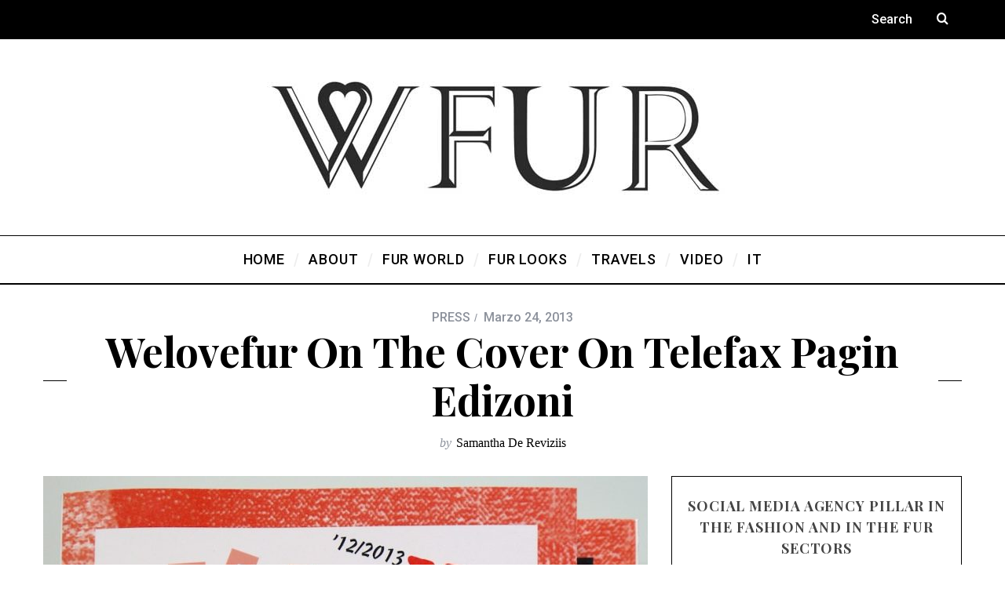

--- FILE ---
content_type: text/html; charset=UTF-8
request_url: https://www.welovefur.com/welovefur-on-the-cover-on-telefax-pagin-edizoni/
body_size: 14508
content:
<!DOCTYPE html>
<!--[if lt IE 9]><html lang="it-IT" prefix="og: http://ogp.me/ns# fb: http://ogp.me/ns/fb#" class="oldie"><![endif]-->
<!--[if (gte IE 9) | !(IE)]><!--><html lang="it-IT" prefix="og: http://ogp.me/ns# fb: http://ogp.me/ns/fb#" class="modern"><!--<![endif]-->
<head>
<meta charset="UTF-8" />
<meta name="viewport" content="width=device-width, initial-scale=1" />
<!--[if IE]><meta http-equiv='X-UA-Compatible' content='IE=edge,chrome=1'><![endif]-->
<title>Welovefur on the cover on Telefax Pagin Edizoni | welovefur.com fur fashion blog</title>
<meta name='robots' content='max-image-preview:large' />
	<style>img:is([sizes="auto" i], [sizes^="auto," i]) { contain-intrinsic-size: 3000px 1500px }</style>
	
<!-- This site is optimized with the Yoast SEO Premium plugin v3.8 - https://yoast.com/wordpress/plugins/seo/ -->
<meta name="description" content="On the Cover of  Pagin Edizioni Tele Fax In the fur business there is a very useful Printed Fur Guide which contains all the contacts in the fur trade that"/>
<meta name="robots" content="noodp"/>
<link rel="canonical" href="https://www.welovefur.com/welovefur-on-the-cover-on-telefax-pagin-edizoni/" />
<meta property="og:locale" content="it_IT" />
<meta property="og:type" content="article" />
<meta property="og:title" content="Welovefur on the cover on Telefax Pagin Edizoni | welovefur.com fur fashion blog" />
<meta property="og:description" content="On the Cover of  Pagin Edizioni Tele Fax In the fur business there is a very useful Printed Fur Guide which contains all the contacts in the fur trade that" />
<meta property="og:url" content="https://www.welovefur.com/welovefur-on-the-cover-on-telefax-pagin-edizoni/" />
<meta property="og:site_name" content="welovefur.com fur fashion blog" />
<meta property="article:section" content="PRESS" />
<meta property="article:published_time" content="2013-03-24T11:06:38+01:00" />
<meta property="article:modified_time" content="2013-06-05T10:54:48+02:00" />
<meta property="og:updated_time" content="2013-06-05T10:54:48+02:00" />
<meta property="fb:app_id" content="671636939" />
<meta property="og:image" content="https://www.welovefur.com/wp-content/uploads/2013/03/pagin-edizioni-welovefur-samantha-de-reviziis-1.jpg" />
<meta property="og:image:width" content="900" />
<meta property="og:image:height" content="1205" />
<meta name="twitter:card" content="summary_large_image" />
<meta name="twitter:description" content="On the Cover of  Pagin Edizioni Tele Fax In the fur business there is a very useful Printed Fur Guide which contains all the contacts in the fur trade that" />
<meta name="twitter:title" content="Welovefur on the cover on Telefax Pagin Edizoni | welovefur.com fur fashion blog" />
<meta name="twitter:image" content="https://www.welovefur.com/wp-content/uploads/2013/03/pagin-edizioni-welovefur-samantha-de-reviziis-1.jpg" />
<meta property="DC.date.issued" content="2013-03-24T11:06:38+01:00" />
<!-- / Yoast SEO Premium plugin. -->

<link rel='dns-prefetch' href='//fonts.googleapis.com' />
<link rel='preconnect' href='https://fonts.gstatic.com' crossorigin />
<link rel="alternate" type="application/rss+xml" title="welovefur.com fur fashion blog &raquo; Feed" href="https://www.welovefur.com/feed/" />
<link rel="alternate" type="application/rss+xml" title="welovefur.com fur fashion blog &raquo; Feed dei commenti" href="https://www.welovefur.com/comments/feed/" />
<link rel="alternate" type="application/rss+xml" title="welovefur.com fur fashion blog &raquo; Welovefur on the cover on Telefax Pagin Edizoni Feed dei commenti" href="https://www.welovefur.com/welovefur-on-the-cover-on-telefax-pagin-edizoni/feed/" />
<script type="text/javascript">
/* <![CDATA[ */
window._wpemojiSettings = {"baseUrl":"https:\/\/s.w.org\/images\/core\/emoji\/16.0.1\/72x72\/","ext":".png","svgUrl":"https:\/\/s.w.org\/images\/core\/emoji\/16.0.1\/svg\/","svgExt":".svg","source":{"concatemoji":"https:\/\/www.welovefur.com\/wp-includes\/js\/wp-emoji-release.min.js?ver=6.8.3"}};
/*! This file is auto-generated */
!function(s,n){var o,i,e;function c(e){try{var t={supportTests:e,timestamp:(new Date).valueOf()};sessionStorage.setItem(o,JSON.stringify(t))}catch(e){}}function p(e,t,n){e.clearRect(0,0,e.canvas.width,e.canvas.height),e.fillText(t,0,0);var t=new Uint32Array(e.getImageData(0,0,e.canvas.width,e.canvas.height).data),a=(e.clearRect(0,0,e.canvas.width,e.canvas.height),e.fillText(n,0,0),new Uint32Array(e.getImageData(0,0,e.canvas.width,e.canvas.height).data));return t.every(function(e,t){return e===a[t]})}function u(e,t){e.clearRect(0,0,e.canvas.width,e.canvas.height),e.fillText(t,0,0);for(var n=e.getImageData(16,16,1,1),a=0;a<n.data.length;a++)if(0!==n.data[a])return!1;return!0}function f(e,t,n,a){switch(t){case"flag":return n(e,"\ud83c\udff3\ufe0f\u200d\u26a7\ufe0f","\ud83c\udff3\ufe0f\u200b\u26a7\ufe0f")?!1:!n(e,"\ud83c\udde8\ud83c\uddf6","\ud83c\udde8\u200b\ud83c\uddf6")&&!n(e,"\ud83c\udff4\udb40\udc67\udb40\udc62\udb40\udc65\udb40\udc6e\udb40\udc67\udb40\udc7f","\ud83c\udff4\u200b\udb40\udc67\u200b\udb40\udc62\u200b\udb40\udc65\u200b\udb40\udc6e\u200b\udb40\udc67\u200b\udb40\udc7f");case"emoji":return!a(e,"\ud83e\udedf")}return!1}function g(e,t,n,a){var r="undefined"!=typeof WorkerGlobalScope&&self instanceof WorkerGlobalScope?new OffscreenCanvas(300,150):s.createElement("canvas"),o=r.getContext("2d",{willReadFrequently:!0}),i=(o.textBaseline="top",o.font="600 32px Arial",{});return e.forEach(function(e){i[e]=t(o,e,n,a)}),i}function t(e){var t=s.createElement("script");t.src=e,t.defer=!0,s.head.appendChild(t)}"undefined"!=typeof Promise&&(o="wpEmojiSettingsSupports",i=["flag","emoji"],n.supports={everything:!0,everythingExceptFlag:!0},e=new Promise(function(e){s.addEventListener("DOMContentLoaded",e,{once:!0})}),new Promise(function(t){var n=function(){try{var e=JSON.parse(sessionStorage.getItem(o));if("object"==typeof e&&"number"==typeof e.timestamp&&(new Date).valueOf()<e.timestamp+604800&&"object"==typeof e.supportTests)return e.supportTests}catch(e){}return null}();if(!n){if("undefined"!=typeof Worker&&"undefined"!=typeof OffscreenCanvas&&"undefined"!=typeof URL&&URL.createObjectURL&&"undefined"!=typeof Blob)try{var e="postMessage("+g.toString()+"("+[JSON.stringify(i),f.toString(),p.toString(),u.toString()].join(",")+"));",a=new Blob([e],{type:"text/javascript"}),r=new Worker(URL.createObjectURL(a),{name:"wpTestEmojiSupports"});return void(r.onmessage=function(e){c(n=e.data),r.terminate(),t(n)})}catch(e){}c(n=g(i,f,p,u))}t(n)}).then(function(e){for(var t in e)n.supports[t]=e[t],n.supports.everything=n.supports.everything&&n.supports[t],"flag"!==t&&(n.supports.everythingExceptFlag=n.supports.everythingExceptFlag&&n.supports[t]);n.supports.everythingExceptFlag=n.supports.everythingExceptFlag&&!n.supports.flag,n.DOMReady=!1,n.readyCallback=function(){n.DOMReady=!0}}).then(function(){return e}).then(function(){var e;n.supports.everything||(n.readyCallback(),(e=n.source||{}).concatemoji?t(e.concatemoji):e.wpemoji&&e.twemoji&&(t(e.twemoji),t(e.wpemoji)))}))}((window,document),window._wpemojiSettings);
/* ]]> */
</script>
<style id='wp-emoji-styles-inline-css' type='text/css'>

	img.wp-smiley, img.emoji {
		display: inline !important;
		border: none !important;
		box-shadow: none !important;
		height: 1em !important;
		width: 1em !important;
		margin: 0 0.07em !important;
		vertical-align: -0.1em !important;
		background: none !important;
		padding: 0 !important;
	}
</style>
<link rel='stylesheet' id='wp-block-library-css' href='https://www.welovefur.com/wp-includes/css/dist/block-library/style.min.css?ver=6.8.3' type='text/css' media='all' />
<style id='classic-theme-styles-inline-css' type='text/css'>
/*! This file is auto-generated */
.wp-block-button__link{color:#fff;background-color:#32373c;border-radius:9999px;box-shadow:none;text-decoration:none;padding:calc(.667em + 2px) calc(1.333em + 2px);font-size:1.125em}.wp-block-file__button{background:#32373c;color:#fff;text-decoration:none}
</style>
<style id='global-styles-inline-css' type='text/css'>
:root{--wp--preset--aspect-ratio--square: 1;--wp--preset--aspect-ratio--4-3: 4/3;--wp--preset--aspect-ratio--3-4: 3/4;--wp--preset--aspect-ratio--3-2: 3/2;--wp--preset--aspect-ratio--2-3: 2/3;--wp--preset--aspect-ratio--16-9: 16/9;--wp--preset--aspect-ratio--9-16: 9/16;--wp--preset--color--black: #000000;--wp--preset--color--cyan-bluish-gray: #abb8c3;--wp--preset--color--white: #ffffff;--wp--preset--color--pale-pink: #f78da7;--wp--preset--color--vivid-red: #cf2e2e;--wp--preset--color--luminous-vivid-orange: #ff6900;--wp--preset--color--luminous-vivid-amber: #fcb900;--wp--preset--color--light-green-cyan: #7bdcb5;--wp--preset--color--vivid-green-cyan: #00d084;--wp--preset--color--pale-cyan-blue: #8ed1fc;--wp--preset--color--vivid-cyan-blue: #0693e3;--wp--preset--color--vivid-purple: #9b51e0;--wp--preset--gradient--vivid-cyan-blue-to-vivid-purple: linear-gradient(135deg,rgba(6,147,227,1) 0%,rgb(155,81,224) 100%);--wp--preset--gradient--light-green-cyan-to-vivid-green-cyan: linear-gradient(135deg,rgb(122,220,180) 0%,rgb(0,208,130) 100%);--wp--preset--gradient--luminous-vivid-amber-to-luminous-vivid-orange: linear-gradient(135deg,rgba(252,185,0,1) 0%,rgba(255,105,0,1) 100%);--wp--preset--gradient--luminous-vivid-orange-to-vivid-red: linear-gradient(135deg,rgba(255,105,0,1) 0%,rgb(207,46,46) 100%);--wp--preset--gradient--very-light-gray-to-cyan-bluish-gray: linear-gradient(135deg,rgb(238,238,238) 0%,rgb(169,184,195) 100%);--wp--preset--gradient--cool-to-warm-spectrum: linear-gradient(135deg,rgb(74,234,220) 0%,rgb(151,120,209) 20%,rgb(207,42,186) 40%,rgb(238,44,130) 60%,rgb(251,105,98) 80%,rgb(254,248,76) 100%);--wp--preset--gradient--blush-light-purple: linear-gradient(135deg,rgb(255,206,236) 0%,rgb(152,150,240) 100%);--wp--preset--gradient--blush-bordeaux: linear-gradient(135deg,rgb(254,205,165) 0%,rgb(254,45,45) 50%,rgb(107,0,62) 100%);--wp--preset--gradient--luminous-dusk: linear-gradient(135deg,rgb(255,203,112) 0%,rgb(199,81,192) 50%,rgb(65,88,208) 100%);--wp--preset--gradient--pale-ocean: linear-gradient(135deg,rgb(255,245,203) 0%,rgb(182,227,212) 50%,rgb(51,167,181) 100%);--wp--preset--gradient--electric-grass: linear-gradient(135deg,rgb(202,248,128) 0%,rgb(113,206,126) 100%);--wp--preset--gradient--midnight: linear-gradient(135deg,rgb(2,3,129) 0%,rgb(40,116,252) 100%);--wp--preset--font-size--small: 13px;--wp--preset--font-size--medium: 20px;--wp--preset--font-size--large: 36px;--wp--preset--font-size--x-large: 42px;--wp--preset--spacing--20: 0.44rem;--wp--preset--spacing--30: 0.67rem;--wp--preset--spacing--40: 1rem;--wp--preset--spacing--50: 1.5rem;--wp--preset--spacing--60: 2.25rem;--wp--preset--spacing--70: 3.38rem;--wp--preset--spacing--80: 5.06rem;--wp--preset--shadow--natural: 6px 6px 9px rgba(0, 0, 0, 0.2);--wp--preset--shadow--deep: 12px 12px 50px rgba(0, 0, 0, 0.4);--wp--preset--shadow--sharp: 6px 6px 0px rgba(0, 0, 0, 0.2);--wp--preset--shadow--outlined: 6px 6px 0px -3px rgba(255, 255, 255, 1), 6px 6px rgba(0, 0, 0, 1);--wp--preset--shadow--crisp: 6px 6px 0px rgba(0, 0, 0, 1);}:where(.is-layout-flex){gap: 0.5em;}:where(.is-layout-grid){gap: 0.5em;}body .is-layout-flex{display: flex;}.is-layout-flex{flex-wrap: wrap;align-items: center;}.is-layout-flex > :is(*, div){margin: 0;}body .is-layout-grid{display: grid;}.is-layout-grid > :is(*, div){margin: 0;}:where(.wp-block-columns.is-layout-flex){gap: 2em;}:where(.wp-block-columns.is-layout-grid){gap: 2em;}:where(.wp-block-post-template.is-layout-flex){gap: 1.25em;}:where(.wp-block-post-template.is-layout-grid){gap: 1.25em;}.has-black-color{color: var(--wp--preset--color--black) !important;}.has-cyan-bluish-gray-color{color: var(--wp--preset--color--cyan-bluish-gray) !important;}.has-white-color{color: var(--wp--preset--color--white) !important;}.has-pale-pink-color{color: var(--wp--preset--color--pale-pink) !important;}.has-vivid-red-color{color: var(--wp--preset--color--vivid-red) !important;}.has-luminous-vivid-orange-color{color: var(--wp--preset--color--luminous-vivid-orange) !important;}.has-luminous-vivid-amber-color{color: var(--wp--preset--color--luminous-vivid-amber) !important;}.has-light-green-cyan-color{color: var(--wp--preset--color--light-green-cyan) !important;}.has-vivid-green-cyan-color{color: var(--wp--preset--color--vivid-green-cyan) !important;}.has-pale-cyan-blue-color{color: var(--wp--preset--color--pale-cyan-blue) !important;}.has-vivid-cyan-blue-color{color: var(--wp--preset--color--vivid-cyan-blue) !important;}.has-vivid-purple-color{color: var(--wp--preset--color--vivid-purple) !important;}.has-black-background-color{background-color: var(--wp--preset--color--black) !important;}.has-cyan-bluish-gray-background-color{background-color: var(--wp--preset--color--cyan-bluish-gray) !important;}.has-white-background-color{background-color: var(--wp--preset--color--white) !important;}.has-pale-pink-background-color{background-color: var(--wp--preset--color--pale-pink) !important;}.has-vivid-red-background-color{background-color: var(--wp--preset--color--vivid-red) !important;}.has-luminous-vivid-orange-background-color{background-color: var(--wp--preset--color--luminous-vivid-orange) !important;}.has-luminous-vivid-amber-background-color{background-color: var(--wp--preset--color--luminous-vivid-amber) !important;}.has-light-green-cyan-background-color{background-color: var(--wp--preset--color--light-green-cyan) !important;}.has-vivid-green-cyan-background-color{background-color: var(--wp--preset--color--vivid-green-cyan) !important;}.has-pale-cyan-blue-background-color{background-color: var(--wp--preset--color--pale-cyan-blue) !important;}.has-vivid-cyan-blue-background-color{background-color: var(--wp--preset--color--vivid-cyan-blue) !important;}.has-vivid-purple-background-color{background-color: var(--wp--preset--color--vivid-purple) !important;}.has-black-border-color{border-color: var(--wp--preset--color--black) !important;}.has-cyan-bluish-gray-border-color{border-color: var(--wp--preset--color--cyan-bluish-gray) !important;}.has-white-border-color{border-color: var(--wp--preset--color--white) !important;}.has-pale-pink-border-color{border-color: var(--wp--preset--color--pale-pink) !important;}.has-vivid-red-border-color{border-color: var(--wp--preset--color--vivid-red) !important;}.has-luminous-vivid-orange-border-color{border-color: var(--wp--preset--color--luminous-vivid-orange) !important;}.has-luminous-vivid-amber-border-color{border-color: var(--wp--preset--color--luminous-vivid-amber) !important;}.has-light-green-cyan-border-color{border-color: var(--wp--preset--color--light-green-cyan) !important;}.has-vivid-green-cyan-border-color{border-color: var(--wp--preset--color--vivid-green-cyan) !important;}.has-pale-cyan-blue-border-color{border-color: var(--wp--preset--color--pale-cyan-blue) !important;}.has-vivid-cyan-blue-border-color{border-color: var(--wp--preset--color--vivid-cyan-blue) !important;}.has-vivid-purple-border-color{border-color: var(--wp--preset--color--vivid-purple) !important;}.has-vivid-cyan-blue-to-vivid-purple-gradient-background{background: var(--wp--preset--gradient--vivid-cyan-blue-to-vivid-purple) !important;}.has-light-green-cyan-to-vivid-green-cyan-gradient-background{background: var(--wp--preset--gradient--light-green-cyan-to-vivid-green-cyan) !important;}.has-luminous-vivid-amber-to-luminous-vivid-orange-gradient-background{background: var(--wp--preset--gradient--luminous-vivid-amber-to-luminous-vivid-orange) !important;}.has-luminous-vivid-orange-to-vivid-red-gradient-background{background: var(--wp--preset--gradient--luminous-vivid-orange-to-vivid-red) !important;}.has-very-light-gray-to-cyan-bluish-gray-gradient-background{background: var(--wp--preset--gradient--very-light-gray-to-cyan-bluish-gray) !important;}.has-cool-to-warm-spectrum-gradient-background{background: var(--wp--preset--gradient--cool-to-warm-spectrum) !important;}.has-blush-light-purple-gradient-background{background: var(--wp--preset--gradient--blush-light-purple) !important;}.has-blush-bordeaux-gradient-background{background: var(--wp--preset--gradient--blush-bordeaux) !important;}.has-luminous-dusk-gradient-background{background: var(--wp--preset--gradient--luminous-dusk) !important;}.has-pale-ocean-gradient-background{background: var(--wp--preset--gradient--pale-ocean) !important;}.has-electric-grass-gradient-background{background: var(--wp--preset--gradient--electric-grass) !important;}.has-midnight-gradient-background{background: var(--wp--preset--gradient--midnight) !important;}.has-small-font-size{font-size: var(--wp--preset--font-size--small) !important;}.has-medium-font-size{font-size: var(--wp--preset--font-size--medium) !important;}.has-large-font-size{font-size: var(--wp--preset--font-size--large) !important;}.has-x-large-font-size{font-size: var(--wp--preset--font-size--x-large) !important;}
:where(.wp-block-post-template.is-layout-flex){gap: 1.25em;}:where(.wp-block-post-template.is-layout-grid){gap: 1.25em;}
:where(.wp-block-columns.is-layout-flex){gap: 2em;}:where(.wp-block-columns.is-layout-grid){gap: 2em;}
:root :where(.wp-block-pullquote){font-size: 1.5em;line-height: 1.6;}
</style>
<link rel='stylesheet' id='main-style-css' href='https://www.welovefur.com/wp-content/themes/simplemag/style.css?ver=6.8.3' type='text/css' media='all' />
<style id='akismet-widget-style-inline-css' type='text/css'>

			.a-stats {
				--akismet-color-mid-green: #357b49;
				--akismet-color-white: #fff;
				--akismet-color-light-grey: #f6f7f7;

				max-width: 350px;
				width: auto;
			}

			.a-stats * {
				all: unset;
				box-sizing: border-box;
			}

			.a-stats strong {
				font-weight: 600;
			}

			.a-stats a.a-stats__link,
			.a-stats a.a-stats__link:visited,
			.a-stats a.a-stats__link:active {
				background: var(--akismet-color-mid-green);
				border: none;
				box-shadow: none;
				border-radius: 8px;
				color: var(--akismet-color-white);
				cursor: pointer;
				display: block;
				font-family: -apple-system, BlinkMacSystemFont, 'Segoe UI', 'Roboto', 'Oxygen-Sans', 'Ubuntu', 'Cantarell', 'Helvetica Neue', sans-serif;
				font-weight: 500;
				padding: 12px;
				text-align: center;
				text-decoration: none;
				transition: all 0.2s ease;
			}

			/* Extra specificity to deal with TwentyTwentyOne focus style */
			.widget .a-stats a.a-stats__link:focus {
				background: var(--akismet-color-mid-green);
				color: var(--akismet-color-white);
				text-decoration: none;
			}

			.a-stats a.a-stats__link:hover {
				filter: brightness(110%);
				box-shadow: 0 4px 12px rgba(0, 0, 0, 0.06), 0 0 2px rgba(0, 0, 0, 0.16);
			}

			.a-stats .count {
				color: var(--akismet-color-white);
				display: block;
				font-size: 1.5em;
				line-height: 1.4;
				padding: 0 13px;
				white-space: nowrap;
			}
		
</style>
<link rel="preload" as="style" href="https://fonts.googleapis.com/css?family=Roboto:500%7CPlayfair%20Display:700&#038;display=swap&#038;ver=1745410498" /><link rel="stylesheet" href="https://fonts.googleapis.com/css?family=Roboto:500%7CPlayfair%20Display:700&#038;display=swap&#038;ver=1745410498" media="print" onload="this.media='all'"><noscript><link rel="stylesheet" href="https://fonts.googleapis.com/css?family=Roboto:500%7CPlayfair%20Display:700&#038;display=swap&#038;ver=1745410498" /></noscript><script type="text/javascript" src="https://www.welovefur.com/wp-includes/js/jquery/jquery.min.js?ver=3.7.1" id="jquery-core-js"></script>
<script type="text/javascript" src="https://www.welovefur.com/wp-includes/js/jquery/jquery-migrate.min.js?ver=3.4.1" id="jquery-migrate-js"></script>
<link rel="https://api.w.org/" href="https://www.welovefur.com/wp-json/" /><link rel="alternate" title="JSON" type="application/json" href="https://www.welovefur.com/wp-json/wp/v2/posts/7491" /><link rel="EditURI" type="application/rsd+xml" title="RSD" href="https://www.welovefur.com/xmlrpc.php?rsd" />
<meta name="generator" content="WordPress 6.8.3" />
<link rel='shortlink' href='https://www.welovefur.com/?p=7491' />
<link rel="alternate" title="oEmbed (JSON)" type="application/json+oembed" href="https://www.welovefur.com/wp-json/oembed/1.0/embed?url=https%3A%2F%2Fwww.welovefur.com%2Fwelovefur-on-the-cover-on-telefax-pagin-edizoni%2F" />
<link rel="alternate" title="oEmbed (XML)" type="text/xml+oembed" href="https://www.welovefur.com/wp-json/oembed/1.0/embed?url=https%3A%2F%2Fwww.welovefur.com%2Fwelovefur-on-the-cover-on-telefax-pagin-edizoni%2F&#038;format=xml" />
<meta name="generator" content="Redux 4.5.7" /><style type="text/css">
.header .logo{max-width:600px;}
.lines-button .lines, .lines-button .lines:after, .lines-button .lines:before{background:#ffffff;}
.top-strip .search-form input,.top-strip .search-form button,.top-strip .mobile-search-button{color:#ffffff}
.main-menu .sub-links .active-link,
.main-menu .mega-menu-item:hover .item-title a,
.main-menu > ul > .sub-menu-columns > .sub-menu > .sub-links > li > a {color:#ffcc0d;}
.main-menu .sub-menu-two-columns > .sub-menu > .sub-links li a:after {background-color:#ffcc0d;}
.main-menu .posts-loading:after {border-top-color:#ffcc0d;border-bottom-color:#ffcc0d;}
.secondary-menu ul > li:hover > a {color:#ffcc0d;}
.main-menu > ul > .link-arrow > a:after {border-color:transparent transparent #ffcc0d;}
.main-menu > ul > li > .sub-menu {border-top-color:#ffcc0d;}
.main-menu .mega-menu-container .mega-menu-posts-title:hover:after{color:#ffffff;}
.modern .content-over-image-tint .entry-image:before,
.modern .content-over-image-tint.full-width-image:before{opacity:0.1;}
.modern .content-over-image-tint:hover .entry-image:before,
.modern .content-over-image-tint.full-width-image:hover:before,
.modern .content-over-image-tint .gallery-item:not(.slick-active) .entry-image:before{opacity:0.7;}
.sidebar .widget{border-bottom:1px solid #000;}
.footer-sidebar .widget_rss li:after,
.footer-sidebar .widget_pages li:after,
.footer-sidebar .widget_nav_menu li:after,
.footer-sidebar .widget_categories ul li:after,
.footer-sidebar .widget_recent_entries li:after,
.footer-sidebar .widget_recent_comments li:after{background-color:#585b61;}
.entry-title {text-transform:capitalize;}
.title-with-sep{background:url("https://www.welovefur.com/wp-content/themes/simplemag/images/section-header.png") repeat-x 0 50%;}
@media only screen and (min-width: 960px) {.full-width-media .gallery-carousel,.full-width-media .gallery-carousel .gallery-item{height:580px;}}
</style>
<script type="text/javascript">
</script>
<script type="text/javascript" src="https://app.legalblink.it/api/scripts/lb_cs.js"></script>
<script id="lb_cs" type="text/javascript">lb_cs("65c517f7d188d300231d8c06");</script>
</script>
<link rel="icon" href="https://www.welovefur.com/wp-content/uploads/2015/10/cropped-Logo_medio-150x150.jpg" sizes="32x32" />
<link rel="icon" href="https://www.welovefur.com/wp-content/uploads/2015/10/cropped-Logo_medio-300x300.jpg" sizes="192x192" />
<link rel="apple-touch-icon" href="https://www.welovefur.com/wp-content/uploads/2015/10/cropped-Logo_medio-300x300.jpg" />
<meta name="msapplication-TileImage" content="https://www.welovefur.com/wp-content/uploads/2015/10/cropped-Logo_medio-300x300.jpg" />
		<style type="text/css" id="wp-custom-css">
			.advertisement {
    display: none;
}

.entries .entry-image {
	opacity:100%;
}

.mepr-login-form-wrap {
    display: none;
}		</style>
		<style id="ti_option-dynamic-css" title="dynamic-css" class="redux-options-output">.menu-item a, .entry-meta, .see-more span, .read-more, .read-more-link, .nav-title, .related-posts-tabs li a, #submit, input, textarea, .copyright, .copyright a{font-family:Roboto;font-weight:500;font-style:normal;}.secondary-menu > ul > li{font-size:12px;}.main-menu > ul > li{font-size:18px;}h1, h2, h3, h4, h5, h6, .main-menu .item-title a, .widget_pages, .widget_categories, .widget_nav_menu, .tagline, .sub-title, .entry-note, .manual-excerpt, .single-post.ltr:not(.woocommerce) .entry-content > p:first-of-type:first-letter, .sc-dropcap, .single-author-box .vcard, .comment-author, .comment-meta, .comment-reply-link, #respond label, #wp-calendar tbody, .latest-reviews .score-line i, .score-box .total{font-family:"Playfair Display";font-weight:700;font-style:normal;}.section-title, .classic-layout .entry-title{font-size:42px;}.entries .post-item .entry-title, .media-post-item .entry-title{font-size:24px;}.page-title{font-size:52px;}body, p{font-family:Georgia, serif;font-weight:normal;font-style:normal;}.page .entry-content, .single .entry-content, .home-section div.entry-summary{line-height:28px;font-size:18px;}.score-line, .rating-total-indicator .sides span, .widget_ti_most_commented span{background-color:#ffcc0d;}.comment-list .bypostauthor .avatar, .post-item .content-loading .load-media-content:before, .media-posts .content-loading .load-media-content:before, .post-item .content-loading .load-media-content:after, .media-posts .content-loading .load-media-content:after{border-color:#ffcc0d;}.widget_ti_most_commented span i:before{border-top-color:#ffcc0d;}.score-line span i, .widget_ti_most_commented span i{color:#000;}#masthead{background-color:#ffffff;}.top-strip, .secondary-menu .sub-menu, .top-strip .search-form input[type="text"], .top-strip .social li ul{background-color:#000;}.top-strip{border-bottom:0px solid #000;}.secondary-menu a{color:#ffffff;}.secondary-menu a:hover{color:#ffcc0d;}.top-strip .social li a{color:#8c919b;}.main-menu-container,.sticky-active .main-menu-fixed{background-color:#fff;}.main-menu > ul > li{color:#000;}.main-menu > ul > li:hover{color:#333;}.main-menu > ul > li > a > span:after{color:#eee;}.main-menu-container{border-top:1px solid #000;}.main-menu-container{border-bottom:2px solid #000;}.main-menu .sub-menu{background-color:#000;}.main-menu .sub-menu li a, .main-menu .mega-menu-container .mega-menu-posts-title{color:#ffffff;}.main-menu .sub-menu li a:hover, .main-menu .mega-menu-container .mega-menu-posts-title:hover{color:#ffcc0d;}.modern .content-over-image-tint .entry-image:before, .modern .content-over-image-tint.full-width-image:before{background-color:#000;}.sidebar{border-top:1px solid #000;border-bottom:1px solid #000;border-left:1px solid #000;border-right:1px solid #000;}.slide-dock{background-color:#ffffff;}.slide-dock h3, .slide-dock p{color:#000000;}.slide-dock .entry-meta a, .slide-dock h4 a{color:#000000;}.footer-sidebar, .footer-sidebar .widget_ti_most_commented li a, .footer-sidebar .widget-posts-classic-entries .widget-post-details, .footer-sidebar .widget-slider .widget-post-details .widget-post-category, .footer-sidebar .widget-posts-classic-entries .widget-post-details .widget-post-category, .footer-sidebar .widget-posts-entries .widget-post-item:not(:nth-child(1)) .widget-post-details{background-color:#111111;}.footer-sidebar .widget_ti_latest_comments .comment-text:after{border-bottom-color:#111111;}.footer-sidebar .widget_ti_most_commented span i{color:#111111;}.footer-sidebar .widget h3{color:#ffcc0d;}.footer-sidebar .rating-total-indicator .sides span, .footer-sidebar .widget_ti_most_commented span{background-color:#ffcc0d;}.footer-sidebar .widget_ti_most_commented span i:before{border-top-color:#ffcc0d;}.footer-sidebar, .footer-sidebar button, .footer-sidebar select, .footer-sidebar input,  .footer-sidebar input[type="submit"]{color:#ffffff;}.footer-sidebar input, .footer-sidebar select, .footer-sidebar input[type="submit"]{border-color:#ffffff;}.footer-sidebar .widget_ti_latest_comments .comment-text:before{border-bottom-color:#ffffff;}.footer-sidebar .widget a{color:#8c919b;}.footer-sidebar .widget a:hover{color:#ffcc0d;}.footer-sidebar, .widget-area-2, .widget-area-3, .footer-sidebar .widget{border-top:1px dotted #585b61;border-bottom:1px dotted #585b61;border-left:1px dotted #585b61;border-right:1px dotted #585b61;}.full-width-sidebar{background-color:#f8f8f8;}.full-width-sidebar, .full-width-sidebar a{color:#000;}.copyright{background-color:#000000;}.copyright, .copyright a{color:#ffffff;}</style></head>

<body class="wp-singular post-template-default single single-post postid-7491 single-format-standard wp-theme-simplemag sm-451 ltr single-press layout-full">

    <section class="no-print top-strip">

        
        <div class="wrapper clearfix">

            
<div class="search-form">
    <form method="get" id="searchform" action="https://www.welovefur.com/" role="search">
        <input type="text" name="s" id="s" value="Search" onfocus="if(this.value=='Search')this.value='';" onblur="if(this.value=='')this.value='Search';" />
        <button type="submit">
            <i class="icomoon-search"></i>
        </button>
    </form>
    
    <div class="mobile-search-button"></div>
</div>
            
            
            <a href="#" id="mobile-menu-toggle" class="lines-button">
                <span class="lines"></span>
            </a>

        </div><!-- .wrapper -->

    </section><!-- .top-strip -->


    <section id="site">

                <div id="pageslide" class="mobilewhite"><!-- Sidebar in Mobile View --></div>

        <div class="site-content">

            <header id="masthead" role="banner" class="clearfix">

                                <div id="branding" class="anmtd">
                    <div class="wrapper">
                    
<div class="header header-default">
            <a class="logo" href="https://www.welovefur.com" data-wpel-link="internal">
            <img src="https://www.welovefur.com/wp-content/uploads/2015/10/Logo_medio.jpg" alt="welovefur.com fur fashion blog - fur blog" width="600" height="190" />
        </a><!-- Logo -->
    
    </div><!-- .header-default -->                    </div><!-- .wrapper -->
                </div><!-- #branding -->
                
				<div class="no-print anmtd main-menu-container" role="navigation"><nav class="wrapper main-menu"><ul id="menu-second" class="menu"><li id="menu-item-2198" class="menu-item menu-item-type-custom menu-item-object-custom menu-item-home"><a href="https://www.welovefur.com/" data-wpel-link="internal"><span>HOME</span></a></li>
<li id="menu-item-48878" class="menu-item menu-item-type-post_type menu-item-object-page menu-item-has-children"><a href="https://www.welovefur.com/lady-fur/" data-wpel-link="internal"><span>ABOUT</span></a>
<ul class="sub-links">
	<li id="menu-item-51216" class="menu-item menu-item-type-custom menu-item-object-custom"><a href="http://www.samanthadereviziis.com/en/press/" data-wpel-link="external" rel="external noopener noreferrer"><span>PRESS</span></a></li>
	<li id="menu-item-51373" class="menu-item menu-item-type-post_type menu-item-object-page"><a href="https://www.welovefur.com/my-message/" data-wpel-link="internal"><span>I&#8217;M INDEPENDENT MY MESSAGE</span></a></li>
	<li id="menu-item-51223" class="menu-item menu-item-type-custom menu-item-object-custom"><a rel="dofollow external noopener noreferrer" href="https://samanthadereviziis.com/en/" data-wpel-link="external"><span>SERVICES</span></a></li>
	<li id="menu-item-48881" class="menu-item menu-item-type-post_type menu-item-object-page"><a href="https://www.welovefur.com/contact/" data-wpel-link="internal"><span>CONTACT</span></a></li>
</ul>
</li>
<li id="menu-item-44275" class="menu-item menu-item-type-taxonomy menu-item-object-category"><a rel="dofollow" href="https://www.welovefur.com/furs/" data-wpel-link="internal"><span>FUR WORLD</span></a></li>
<li id="menu-item-42336" class="menu-item menu-item-type-taxonomy menu-item-object-category"><a rel="dofollow" href="https://www.welovefur.com/my-looks/" data-wpel-link="internal"><span>FUR LOOKS</span></a></li>
<li id="menu-item-43750" class="menu-item menu-item-type-taxonomy menu-item-object-category menu-item-has-children"><a rel="dofollow" href="https://www.welovefur.com/travels/" data-wpel-link="internal"><span>TRAVELS</span></a>
<ul class="sub-links">
	<li id="menu-item-40097" class="menu-item menu-item-type-taxonomy menu-item-object-category"><a href="https://www.welovefur.com/travels/milan/" data-wpel-link="internal"><span>MILAN</span></a></li>
	<li id="menu-item-39968" class="menu-item menu-item-type-taxonomy menu-item-object-category"><a href="https://www.welovefur.com/travels/monte-carlo/" data-wpel-link="internal"><span>MONTE CARLO</span></a></li>
	<li id="menu-item-39958" class="menu-item menu-item-type-taxonomy menu-item-object-category"><a href="https://www.welovefur.com/travels/copenhagen/" data-wpel-link="internal"><span>COPENHAGEN</span></a></li>
	<li id="menu-item-43769" class="menu-item menu-item-type-taxonomy menu-item-object-category"><a href="https://www.welovefur.com/travels/new-york/" data-wpel-link="internal"><span>NEW YORK</span></a></li>
	<li id="menu-item-47408" class="menu-item menu-item-type-taxonomy menu-item-object-category"><a href="https://www.welovefur.com/travels/doha/" data-wpel-link="internal"><span>DOHA</span></a></li>
	<li id="menu-item-44950" class="menu-item menu-item-type-taxonomy menu-item-object-category"><a href="https://www.welovefur.com/travels/shanghai/" data-wpel-link="internal"><span>SHANGHAI</span></a></li>
	<li id="menu-item-39952" class="menu-item menu-item-type-taxonomy menu-item-object-category"><a href="https://www.welovefur.com/travels/beijing/" data-wpel-link="internal"><span>BEIJING</span></a></li>
	<li id="menu-item-45540" class="menu-item menu-item-type-taxonomy menu-item-object-category"><a href="https://www.welovefur.com/travels/baltimore/" data-wpel-link="internal"><span>BALTIMORE</span></a></li>
	<li id="menu-item-45007" class="menu-item menu-item-type-taxonomy menu-item-object-category"><a href="https://www.welovefur.com/travels/chicago/" data-wpel-link="internal"><span>CHICAGO</span></a></li>
	<li id="menu-item-47337" class="menu-item menu-item-type-taxonomy menu-item-object-category"><a href="https://www.welovefur.com/travels/st-moritz/" data-wpel-link="internal"><span>ST MORITZ</span></a></li>
	<li id="menu-item-39956" class="menu-item menu-item-type-taxonomy menu-item-object-category"><a href="https://www.welovefur.com/travels/helsinki/" data-wpel-link="internal"><span>HELSINKI</span></a></li>
	<li id="menu-item-43842" class="menu-item menu-item-type-taxonomy menu-item-object-category"><a href="https://www.welovefur.com/travels/paris/" data-wpel-link="internal"><span>PARIS</span></a></li>
	<li id="menu-item-43216" class="menu-item menu-item-type-taxonomy menu-item-object-category"><a href="https://www.welovefur.com/travels/hedensted/" data-wpel-link="internal"><span>HEDENSTED</span></a></li>
	<li id="menu-item-44378" class="menu-item menu-item-type-taxonomy menu-item-object-category"><a href="https://www.welovefur.com/travels/athens/" data-wpel-link="internal"><span>ATHENS</span></a></li>
	<li id="menu-item-39967" class="menu-item menu-item-type-taxonomy menu-item-object-category"><a href="https://www.welovefur.com/travels/kastoria/" data-wpel-link="internal"><span>KASTORIA</span></a></li>
	<li id="menu-item-39957" class="menu-item menu-item-type-taxonomy menu-item-object-category"><a href="https://www.welovefur.com/travels/hong-kong/" data-wpel-link="internal"><span>HONG KONG</span></a></li>
	<li id="menu-item-43312" class="menu-item menu-item-type-taxonomy menu-item-object-category"><a href="https://www.welovefur.com/travels/saint-petersburg/" data-wpel-link="internal"><span>SAINT PETERSBURG</span></a></li>
	<li id="menu-item-39987" class="menu-item menu-item-type-taxonomy menu-item-object-category"><a href="https://www.welovefur.com/travels/london/" data-wpel-link="internal"><span>LONDON</span></a></li>
	<li id="menu-item-39988" class="menu-item menu-item-type-taxonomy menu-item-object-category"><a href="https://www.welovefur.com/travels/miami/" data-wpel-link="internal"><span>MIAMI</span></a></li>
	<li id="menu-item-42232" class="menu-item menu-item-type-taxonomy menu-item-object-category"><a href="https://www.welovefur.com/travels/florence/" data-wpel-link="internal"><span>FLORENCE</span></a></li>
	<li id="menu-item-39989" class="menu-item menu-item-type-taxonomy menu-item-object-category"><a href="https://www.welovefur.com/travels/rome/" data-wpel-link="internal"><span>ROME</span></a></li>
	<li id="menu-item-43001" class="menu-item menu-item-type-taxonomy menu-item-object-category"><a href="https://www.welovefur.com/travels/venice/" data-wpel-link="internal"><span>VENICE</span></a></li>
</ul>
</li>
<li id="menu-item-44799" class="menu-item menu-item-type-taxonomy menu-item-object-category"><a rel="dofollow" href="https://www.welovefur.com/video/" data-wpel-link="internal"><span>VIDEO</span></a></li>
<li id="menu-item-48964" class="bandiera menu-item menu-item-type-custom menu-item-object-custom"><a rel="dofollow external noopener noreferrer" href="http://www.welovefur.it/" data-wpel-link="external"><span>IT</span></a></li>
</ul></nav></div>
                
            </header><!-- #masthead -->

    <main id="content" class="clearfix anmtd" role="main">

    
        <div id="post-7491" class="post-7491 post type-post status-publish format-standard has-post-thumbnail hentry category-press">

            
    <header class="wrapper entry-header page-header">
        <div class="entry-meta">
            <span class="entry-category"><a href="https://www.welovefur.com/press/" rel="category tag" data-wpel-link="internal">PRESS</a></span><time class="entry-date published" datetime="2013-03-24T11:06:38+01:00">Marzo 24, 2013</time><time class="updated" datetime="2013-06-05T10:54:48+02:00">Giugno 5, 2013</time>        </div>
        <div class="page-title title-with-sep single-title">
            <h1 class="entry-title">Welovefur on the cover on Telefax Pagin Edizoni</h1>
        </div>
                <span class="entry-author">
            <span class="written-by">by</span>
            <span class="author vcard">
                <a class="url fn n" href="https://www.welovefur.com/author/samiadmin/" rel="author" data-wpel-link="internal">Samantha De Reviziis</a>
            </span>
        </span>
            </header>


            
                        
            <div class="wrapper">
                <div class="grids">
                    
                            <div class="grid-8 column-1">
            
                    
                    
                    
        <div class="entry-media above-content-media">
              
	
		<figure class="base-image">
        
            <img width="770" height="1031" src="https://www.welovefur.com/wp-content/uploads/2013/03/pagin-edizioni-welovefur-samantha-de-reviziis-1-770x1031.jpg" class="attachment-medium-size size-medium-size wp-post-image" alt="" decoding="async" fetchpriority="high" srcset="https://www.welovefur.com/wp-content/uploads/2013/03/pagin-edizioni-welovefur-samantha-de-reviziis-1-770x1031.jpg 770w, https://www.welovefur.com/wp-content/uploads/2013/03/pagin-edizioni-welovefur-samantha-de-reviziis-1-112x150.jpg 112w, https://www.welovefur.com/wp-content/uploads/2013/03/pagin-edizioni-welovefur-samantha-de-reviziis-1-224x300.jpg 224w, https://www.welovefur.com/wp-content/uploads/2013/03/pagin-edizioni-welovefur-samantha-de-reviziis-1-768x1028.jpg 768w, https://www.welovefur.com/wp-content/uploads/2013/03/pagin-edizioni-welovefur-samantha-de-reviziis-1-765x1024.jpg 765w, https://www.welovefur.com/wp-content/uploads/2013/03/pagin-edizioni-welovefur-samantha-de-reviziis-1-370x495.jpg 370w, https://www.welovefur.com/wp-content/uploads/2013/03/pagin-edizioni-welovefur-samantha-de-reviziis-1-570x763.jpg 570w, https://www.welovefur.com/wp-content/uploads/2013/03/pagin-edizioni-welovefur-samantha-de-reviziis-1-433x580.jpg 433w, https://www.welovefur.com/wp-content/uploads/2013/03/pagin-edizioni-welovefur-samantha-de-reviziis-1.jpg 900w" sizes="(max-width: 770px) 100vw, 770px" />
            		</figure>

	        </div>

                   

                    
                                   

                    
                    
                    
                    
                    
                    <article class="clearfix single-box entry-content">        
                        <p><img decoding="async" class="alignnone size-full wp-image-7492" alt="welovefur" src="http://www.welovefur.com/wp-content/uploads/2013/03/pagin-edizioni-welovefur-samantha-de-reviziis-.jpg" width="900" height="1205" /></p>
<p style="margin: 0px; font-size: 13px; line-height: normal; font-family: Arial; color: #500d50;"><b>On the Cover of  Pagin Edizioni Tele Fax</b></p>
<p style="margin: 0px; font-size: 13px; line-height: normal; font-family: Arial; color: #500d50; min-height: 15px;">
<p style="margin: 0px; font-size: 13px; line-height: normal; font-family: Arial; color: #232323;">In the fur business there is a very useful Printed Fur Guide which contains all the contacts in the fur trade that you can find in the fair. The Fur Guide was an idea conceived by Diletta Pagin is also available online.</p>
<p style="margin: 0px; font-size: 13px; line-height: normal; font-family: Arial; color: #500d50;">We are not only inside it but on the Cover =)</p>
<p style="margin: 0px; font-size: 13px; line-height: normal; font-family: Arial; color: #500d50; min-height: 15px;">
<p style="margin: 0px; font-size: 13px; line-height: normal; font-family: Arial; color: #500d50; min-height: 15px;">Miao Miao</p>
<p style="margin: 0px; font-size: 13px; line-height: normal; font-family: Arial; color: #500d50; min-height: 15px;">Lady Fur</p>
              
                    </article><!-- .entry-content -->
                    
                    
                                        
                    
                     
                    
                    
                                        
                    
                                        
                                        
                    <div class="clearfix single-box single-social show-comment-icon">
                    
                                                <a href="#comments" class="add-comment">
                            <span class="score-number">
                                0                            </span>
                        </a>
                                                
                        
    <div class="social-sharing link-layout social-minimal" data-permalink="https://www.welovefur.com/welovefur-on-the-cover-on-telefax-pagin-edizoni/">

        <a class="share-item share-facebook" href="http://www.facebook.com/sharer.php?u=https://www.welovefur.com/welovefur-on-the-cover-on-telefax-pagin-edizoni/&amp;t=Welovefur on the cover on Telefax Pagin Edizoni" target="blank" data-wpel-link="external" rel="external noopener noreferrer">
            <i class="icomoon-facebook"></i>
            <span class="share-label">Facebook</span>        </a>

        <a class="share-item share-twitter" href="https://twitter.com/intent/tweet?original_referer=https://www.welovefur.com/welovefur-on-the-cover-on-telefax-pagin-edizoni/&amp;text=Welovefur on the cover on Telefax Pagin Edizoni&amp;tw_p=tweetbutton&amp;url=https://www.welovefur.com/welovefur-on-the-cover-on-telefax-pagin-edizoni/" target="_blank" data-wpel-link="external" rel="external noopener noreferrer">
            <i class="icomoon-twitter"></i>
            <span class="share-label">Twitter</span>        </a>

                <a data-pin-custom="true" class="share-item share-pinterest" href="//pinterest.com/pin/create/button/?url=https://www.welovefur.com/welovefur-on-the-cover-on-telefax-pagin-edizoni/&amp;media=https://www.welovefur.com/wp-content/uploads/2013/03/pagin-edizioni-welovefur-samantha-de-reviziis-1-765x1024.jpg&amp;description=Welovefur on the cover on Telefax Pagin Edizoni" target="_blank" data-wpel-link="external" rel="external noopener noreferrer">
            <i class="icomoon-pinterest"></i>
            <span class="share-label">Pinterest</span>        </a>

        
        <div class="share-item share-more">

            <span class="share-plus"></span>

            <div class="share-more-items">
                <a class="share-linkedin" href="http://www.linkedin.com/shareArticle?mini=true&amp;url=https://www.welovefur.com/welovefur-on-the-cover-on-telefax-pagin-edizoni/&amp;title=Welovefur on the cover on Telefax Pagin Edizoni&amp;source=welovefur.com fur fashion blog" target="_blank" data-wpel-link="external" rel="external noopener noreferrer">
                    <span class="share-label">LinkedIn</span>
                </a>

                <a class="share-mail" href="mailto:?subject=Welovefur on the cover on Telefax Pagin Edizoni&body=https://www.welovefur.com/welovefur-on-the-cover-on-telefax-pagin-edizoni/">
                    <span class="share-label">Email</span>
                </a>
            </div>

        </div>

        
    </div><!-- social-sharing -->

                    </div>
                    
                                        

                    
<div class="single-box author-box single-author-box">

    <div class="author-avatar">
        <div class="inner">
            <a href="https://www.welovefur.com/author/samiadmin/" data-wpel-link="internal">
                            </a>
        </div>
    </div><!-- .author-avatar -->

    <div class="author-info">

        <div class="written-by">Written By</div>
        <span class="author vcard">
            <a class="url fn n" href="https://www.welovefur.com/author/samiadmin/" rel="author" data-wpel-link="internal">
                Samantha De Reviziis            </a>
        </span>

                <div class="icon-container">
                                            <a class="icon-item icon-item-sphere" href="https://www.samanthadereviziis.com" data-wpel-link="external" rel="external noopener noreferrer">
                    <i class="icomoon-sphere"></i>
                </a>
                                                                                                                                                                                                            </div>
        
    </div><!-- .info -->

    
    <div class="author-posts">

        <span class="written-by">
            More from Samantha De Reviziis        </span>

        
            <div class="item">
                <div class="entry-details">
                    <header class="entry-header">
                        <h4 class="entry-title">
                            <a href="https://www.welovefur.com/fur-skins-grading-system-the-guide/" data-wpel-link="internal">Fur skins grading system the guide</a>
                        </h4>
                    </header>
                    <div class="entry-summary">
                        How does the fur skins grading system work? It’s important to know...                    </div>
                    <a class="read-more-link" href="https://www.welovefur.com/fur-skins-grading-system-the-guide/" data-wpel-link="internal">Read More</a>
                </div>
            </div>

            
            
        
    </div><!--.author-posts-->

</div><!-- .author-box -->
                    

                    

<div class="single-box related-posts">

    <h3 class="title single-box-title">
        You may also like    </h3>

    <div class="grids entries carousel">

    
        <div class="item">
            <figure class="entry-image">
                <a href="https://www.welovefur.com/unadonna-it-interview-from-mifur-2014/" data-wpel-link="internal">
                    <img width="270" height="180" src="https://www.welovefur.com/wp-content/uploads/2014/03/lady-fur-270x180.jpg" class="attachment-rectangle-size-small size-rectangle-size-small wp-post-image" alt="fur-fashion-designer" decoding="async" loading="lazy" srcset="https://www.welovefur.com/wp-content/uploads/2014/03/lady-fur-270x180.jpg 270w, https://www.welovefur.com/wp-content/uploads/2014/03/lady-fur-370x247.jpg 370w" sizes="auto, (max-width: 270px) 100vw, 270px" />                </a>
            </figure>

            <div class="entry-details">
                <header class="entry-header">
                    <div class="entry-meta">
                        <time class="entry-date">Marzo 17, 2014</time>
                    </div>
                    <h4>
                        <a href="https://www.welovefur.com/unadonna-it-interview-from-mifur-2014/" data-wpel-link="internal">Unadonna.it Interview from Mifur 2014</a>
                    </h4>
                </header>
            </div>
        </div>

        
        <div class="item">
            <figure class="entry-image">
                <a href="https://www.welovefur.com/lady-fur-testimonial-carlo-ramello-monte-carlo/" data-wpel-link="internal">
                    <img width="270" height="180" src="https://www.welovefur.com/wp-content/uploads/2015/08/Carlo-Ramello-Lady-Fur-Campaign_006-270x180.jpg" class="attachment-rectangle-size-small size-rectangle-size-small wp-post-image" alt="Carlo Ramello Lady Fur Campaign" decoding="async" loading="lazy" srcset="https://www.welovefur.com/wp-content/uploads/2015/08/Carlo-Ramello-Lady-Fur-Campaign_006-270x180.jpg 270w, https://www.welovefur.com/wp-content/uploads/2015/08/Carlo-Ramello-Lady-Fur-Campaign_006-150x100.jpg 150w, https://www.welovefur.com/wp-content/uploads/2015/08/Carlo-Ramello-Lady-Fur-Campaign_006-300x200.jpg 300w, https://www.welovefur.com/wp-content/uploads/2015/08/Carlo-Ramello-Lady-Fur-Campaign_006-768x512.jpg 768w, https://www.welovefur.com/wp-content/uploads/2015/08/Carlo-Ramello-Lady-Fur-Campaign_006-370x247.jpg 370w, https://www.welovefur.com/wp-content/uploads/2015/08/Carlo-Ramello-Lady-Fur-Campaign_006-570x380.jpg 570w, https://www.welovefur.com/wp-content/uploads/2015/08/Carlo-Ramello-Lady-Fur-Campaign_006-770x514.jpg 770w, https://www.welovefur.com/wp-content/uploads/2015/08/Carlo-Ramello-Lady-Fur-Campaign_006-870x580.jpg 870w, https://www.welovefur.com/wp-content/uploads/2015/08/Carlo-Ramello-Lady-Fur-Campaign_006.jpg 1000w" sizes="auto, (max-width: 270px) 100vw, 270px" />                </a>
            </figure>

            <div class="entry-details">
                <header class="entry-header">
                    <div class="entry-meta">
                        <time class="entry-date">Agosto 26, 2015</time>
                    </div>
                    <h4>
                        <a href="https://www.welovefur.com/lady-fur-testimonial-carlo-ramello-monte-carlo/" data-wpel-link="internal">Lady Fur testimonial Carlo Ramello Monte Carlo</a>
                    </h4>
                </header>
            </div>
        </div>

        
        <div class="item">
            <figure class="entry-image">
                <a href="https://www.welovefur.com/on-luxury-guide/" data-wpel-link="internal">
                    <img width="270" height="180" src="https://www.welovefur.com/wp-content/uploads/2013/03/736378_10151330288276940_1736488425_o11-270x180.jpg" class="attachment-rectangle-size-small size-rectangle-size-small wp-post-image" alt="" decoding="async" loading="lazy" srcset="https://www.welovefur.com/wp-content/uploads/2013/03/736378_10151330288276940_1736488425_o11-270x180.jpg 270w, https://www.welovefur.com/wp-content/uploads/2013/03/736378_10151330288276940_1736488425_o11-150x100.jpg 150w, https://www.welovefur.com/wp-content/uploads/2013/03/736378_10151330288276940_1736488425_o11-300x201.jpg 300w, https://www.welovefur.com/wp-content/uploads/2013/03/736378_10151330288276940_1736488425_o11-768x513.jpg 768w, https://www.welovefur.com/wp-content/uploads/2013/03/736378_10151330288276940_1736488425_o11-370x247.jpg 370w, https://www.welovefur.com/wp-content/uploads/2013/03/736378_10151330288276940_1736488425_o11-570x381.jpg 570w, https://www.welovefur.com/wp-content/uploads/2013/03/736378_10151330288276940_1736488425_o11-770x515.jpg 770w, https://www.welovefur.com/wp-content/uploads/2013/03/736378_10151330288276940_1736488425_o11-868x580.jpg 868w, https://www.welovefur.com/wp-content/uploads/2013/03/736378_10151330288276940_1736488425_o11.jpg 968w" sizes="auto, (max-width: 270px) 100vw, 270px" />                </a>
            </figure>

            <div class="entry-details">
                <header class="entry-header">
                    <div class="entry-meta">
                        <time class="entry-date">Marzo 24, 2013</time>
                    </div>
                    <h4>
                        <a href="https://www.welovefur.com/on-luxury-guide/" data-wpel-link="internal">On Luxury Guide</a>
                    </h4>
                </header>
            </div>
        </div>

        
        
    
    </div><!--.carousel-->

</div><!-- .single-box .related-posts -->
                    
                    
                        <nav class="single-box clearfix nav-single">
                <div class="nav-previous">
            <a href="https://www.welovefur.com/miao-database-the-fur-and-leather-guide/" rel="prev" data-wpel-link="internal"><i class="icomoon-chevron-left"></i><span class="nav-title">Previous article</span>MIAO DATABASE THE FUR AND LEATHER GUIDE</a>        </div>
        
                <div class="nav-next">
            <a href="https://www.welovefur.com/welovefur-and-lady-fur-ad/" rel="next" data-wpel-link="internal"><i class="icomoon-chevron-right"></i><span class="nav-title">Next article</span>WELOVEFUR AND LADY FUR AD </a>        </div>
            </nav><!-- .nav-single -->

                    

                    
<div id="comments" class="single-box comments-area">

	
		<div id="respond" class="comment-respond">
		<h3 id="reply-title" class="comment-reply-title">Lascia un commento <small><a rel="nofollow" id="cancel-comment-reply-link" href="/welovefur-on-the-cover-on-telefax-pagin-edizoni/#respond" style="display:none;" data-wpel-link="internal">Annulla risposta</a></small></h3><form action="https://www.welovefur.com/wp-comments-post.php" method="post" id="commentform" class="comment-form"><p class="comment-notes"><span id="email-notes">Il tuo indirizzo email non sarà pubblicato.</span> <span class="required-field-message">I campi obbligatori sono contrassegnati <span class="required">*</span></span></p><p class="comment-form-comment"><label for="comment">Commento <span class="required">*</span></label> <textarea id="comment" name="comment" cols="45" rows="8" maxlength="65525" required></textarea></p><p class="comment-form-author"><label for="author">Nome <span class="required">*</span></label> <input id="author" name="author" type="text" value="" size="30" maxlength="245" autocomplete="name" required /></p>
<p class="comment-form-email"><label for="email">Email <span class="required">*</span></label> <input id="email" name="email" type="email" value="" size="30" maxlength="100" aria-describedby="email-notes" autocomplete="email" required /></p>
<p class="comment-form-url"><label for="url">Sito web</label> <input id="url" name="url" type="url" value="" size="30" maxlength="200" autocomplete="url" /></p>
<p class="comment-form-cookies-consent"><input id="wp-comment-cookies-consent" name="wp-comment-cookies-consent" type="checkbox" value="yes" /> <label for="wp-comment-cookies-consent">Salva il mio nome, email e sito web in questo browser per la prossima volta che commento.</label></p>
<p class="form-submit"><input name="submit" type="submit" id="submit" class="submit" value="Invia commento" /> <input type='hidden' name='comment_post_ID' value='7491' id='comment_post_ID' />
<input type='hidden' name='comment_parent' id='comment_parent' value='0' />
</p><p style="display: none;"><input type="hidden" id="akismet_comment_nonce" name="akismet_comment_nonce" value="dca83210cd" /></p><p style="display: none !important;" class="akismet-fields-container" data-prefix="ak_"><label>&#916;<textarea name="ak_hp_textarea" cols="45" rows="8" maxlength="100"></textarea></label><input type="hidden" id="ak_js_1" name="ak_js" value="65"/><script>document.getElementById( "ak_js_1" ).setAttribute( "value", ( new Date() ).getTime() );</script></p></form>	</div><!-- #respond -->
	
</div><!-- #comments -->        

                    
                                    
                    </div><!-- .grid-8 -->
                    
<div class="grid-4 column-2">
    <aside class="sidebar" role="complementary">
        <div id="block-2" class="widget widget_block"><div id="ti_image_banner-2" class="widget widget_ti_image_banner"><h3>Social Media Agency Pillar in the Fashion and in the Fur Sectors </h3>        
        <a rel="sponsored external noopener noreferrer" href="https://instasamy.com/en/" target="_blank" data-wpel-link="external">
        	<img decoding="async" src="https://www.welovefur.com/wp-content/uploads/2020/12/300-×-250-Rectangle-in-lineENG.png" alt="Ad">
        </a>
            
</div></div><div id="ti_image_banner-6" class="widget widget_ti_image_banner"><h3>Support the war against child abuse fight Pedophilia  Do it too &#8211; Be a part of the right world </h3>        
        <a href="http://www.caramellabuona.org/web/l-associazione/l-associazione-2.html" rel="nofollow external noopener noreferrer" target="_blank" data-wpel-link="external">
        	<img src="https://www.welovefur.com/wp-content/uploads/2018/09/BANNER-QUADRATO-ENG-HIGH-RES.jpg" alt="Ad" />
        </a>
            
	    </div>
		<div id="recent-posts-2" class="widget widget_recent_entries">
		<h3>Latest Posts</h3>
		<ul>
											<li>
					<a href="https://www.welovefur.com/saint-lauren-the-heart-fur-coat/" data-wpel-link="internal">Saint Lauren the heart fur coat</a>
									</li>
											<li>
					<a href="https://www.welovefur.com/see-you-hug-you-kiss-you/" data-wpel-link="internal">See You, Hug You, Kiss You</a>
									</li>
											<li>
					<a href="https://www.welovefur.com/getting-creative-with-claudio-palmiotti-furs/" data-wpel-link="internal">Getting Creative with Claudio Palmiotti Furs</a>
									</li>
											<li>
					<a href="https://www.welovefur.com/prada-fur-a-manifesto/" data-wpel-link="internal">Prada fur: A Manifesto</a>
									</li>
											<li>
					<a href="https://www.welovefur.com/fashionfinfur-com-the-first-fox-skins-e-commerce/" data-wpel-link="internal">FashionFinFur.com the first fox skins e-commerce</a>
									</li>
											<li>
					<a href="https://www.welovefur.com/sailor-moon-and-creamy-mami-fur/" data-wpel-link="internal">Sailor Moon and Creamy Mami Fur</a>
									</li>
											<li>
					<a href="https://www.welovefur.com/vlasta-copylova-collection/" data-wpel-link="internal">Vlasta Copylova collection</a>
									</li>
											<li>
					<a href="https://www.welovefur.com/manzoni-24-is-accessible-luxury/" data-wpel-link="internal">Manzoni 24 is &#8216;accessible luxury&#8217;</a>
									</li>
											<li>
					<a href="https://www.welovefur.com/fabio-gavazzi/" data-wpel-link="internal">Fabio Gavazzi</a>
									</li>
											<li>
					<a href="https://www.welovefur.com/astrid-andersen/" data-wpel-link="internal">Astrid Andersen</a>
									</li>
					</ul>

		</div>    </aside><!-- .sidebar -->
</div>                        
                                        
                </div><!-- .grids -->
            </div><!-- .wrapper -->
                
        
                <div itemscope itemtype="http://schema.org/Article">
        <meta itemscope itemprop="mainEntityOfPage" itemType="https://schema.org/WebPage" itemid="https://www.welovefur.com/welovefur-on-the-cover-on-telefax-pagin-edizoni/" />
        <div itemprop="publisher" itemscope itemtype="https://schema.org/Organization">
                        <div itemprop="logo" itemscope itemtype="https://schema.org/ImageObject">
                <meta itemprop="url" content="https://www.welovefur.com/wp-content/uploads/2015/10/Logo_medio.jpg" />
            </div>
            <meta itemprop="name" content="welovefur.com fur fashion blog" />
        </div>
        <meta itemprop="headline" content="Welovefur on the cover on Telefax Pagin Edizoni" />
        <meta itemprop="datePublished" content="2013-03-24T11:06:38+01:00"/>
        <meta itemprop="dateModified" content="2013-06-05T10:54:48+02:00" />
        <meta itemprop="author" content="Samantha De Reviziis" />
        <meta itemprop="description" content="On the Cover of  Pagin Edizioni Tele Fax In the fur business there is a very useful Printed Fur Guide which contains all the..." />
        
                    <div itemprop="image" itemscope itemtype="https://schema.org/ImageObject">
                 <meta itemprop="url" content="https://www.welovefur.com/wp-content/uploads/2013/03/pagin-edizioni-welovefur-samantha-de-reviziis-1-570x381.jpg" />
                 <meta itemprop="width" content="570" />
                 <meta itemprop="height" content="381" />
            </div>
        
        
    </div>

                
                
        </div><!-- .post -->
            
    
    </main><!-- #content -->

    
<div class="slide-dock">

    <a class="close-dock" href="#" title="Close"><i class="icomoon-close"></i></a>
    <h3>More Stories</h3>
    
    <div class="entries">
    
            
        <article>
        	<figure class="entry-image">
                <a href="https://www.welovefur.com/car-with-driver-copenhagen-fashion-week/" data-wpel-link="internal">
                    <img width="370" height="247" src="https://www.welovefur.com/wp-content/uploads/2016/02/sam_cph557s-370x247.jpg" class="attachment-rectangle-size size-rectangle-size wp-post-image" alt="car with driver copenhagen fur" decoding="async" loading="lazy" srcset="https://www.welovefur.com/wp-content/uploads/2016/02/sam_cph557s-370x247.jpg 370w, https://www.welovefur.com/wp-content/uploads/2016/02/sam_cph557s-270x180.jpg 270w, https://www.welovefur.com/wp-content/uploads/2016/02/sam_cph557s-570x381.jpg 570w" sizes="auto, (max-width: 370px) 100vw, 370px" />                </a>
            </figure>
            
            <div class="entry-details">
                <header class="entry-header">
                    <div class="entry-meta">
                        <span class="entry-category"><a href="https://www.welovefur.com/travels/copenhagen/" rel="category tag" data-wpel-link="internal">COPENHAGEN</a>, <a href="https://www.welovefur.com/my-looks/" rel="category tag" data-wpel-link="internal">Fur Looks</a>, <a href="https://www.welovefur.com/travels/" rel="category tag" data-wpel-link="internal">TRAVELS</a></span>
                    </div>
                    <h4>
                        <a href="https://www.welovefur.com/car-with-driver-copenhagen-fashion-week/" data-wpel-link="internal">
                            Car with driver Copenhagen Fashion Week                        </a>
                    </h4>
                </header>
            </div>
        </article>
        
        
	    
    </div>
    
</div><!-- .slide-dock -->    

        <footer id="footer" class="no-print anmtd" role="contentinfo">

        	
                        
            <div class="copyright">
                <div class="wrapper">
                	<div class="grids">
                        <div class="grid-10">
                            Welovefur © 2013 - 2025 All rights reserved. <a href="https://app.legalblink.it/api/documents/65c517f7d188d300231d8c04/privacy-policy-per-siti-web-o-e-commerce-en" target="https://app.legalblink.it/api/documents/65c517f7d188d300231d8c04/privacy-policy-per-siti-web-o-e-commerce-en" data-wpel-link="external" rel="external noopener noreferrer">Privacy Policy</a> - <a href="https://app.legalblink.it/api/documents/65c517f7d188d300231d8c04/cookie-policy-en" target="https://app.legalblink.it/api/documents/65c517f7d188d300231d8c04/cookie-policy-en" data-wpel-link="external" rel="external noopener noreferrer">Cookie Policy</a> - <a href="#" class="lb-cs-settings-link">Cookie's preference</a> - OPPORTUNITY Srl - Via Uberto Visconti di Modrone n. 8/6 - 20122 Milan - Italy - SOCIETA’ UNIPERSONALE iscritta CCIAA MILANO MONZA BRIANZA LODI MI - 2764158 - p.iva 14155750962 - CAPITALE SOCIALE: € 10.000,00 interamente versato                         </div>
                        <div class="grid-2">
                            <a href="#" class="alignright back-top">Back to top <i class="icomoon-chevron-left"></i></a>
                        </div>
                    </div>
                </div>
            </div>
            
        </footer><!-- #footer -->
    </div><!-- .site-content -->
</section><!-- #site -->
<script type="speculationrules">
{"prefetch":[{"source":"document","where":{"and":[{"href_matches":"\/*"},{"not":{"href_matches":["\/wp-*.php","\/wp-admin\/*","\/wp-content\/uploads\/*","\/wp-content\/*","\/wp-content\/plugins\/*","\/wp-content\/themes\/simplemag\/*","\/*\\?(.+)"]}},{"not":{"selector_matches":"a[rel~=\"nofollow\"]"}},{"not":{"selector_matches":".no-prefetch, .no-prefetch a"}}]},"eagerness":"conservative"}]}
</script>
<script type="text/javascript" src="https://www.welovefur.com/wp-includes/js/comment-reply.min.js?ver=6.8.3" id="comment-reply-js" async="async" data-wp-strategy="async"></script>
<script type="text/javascript" src="https://www.welovefur.com/wp-content/themes/simplemag/js/jquery.assets.js?ver=1.0" id="ti-assets-js"></script>
<script type="text/javascript" src="https://www.welovefur.com/wp-content/themes/simplemag/js/jquery.custom.js?ver=1.0" id="ti-custom-js"></script>
<script type="text/javascript" id="ti_async_script-js-extra">
/* <![CDATA[ */
var ti_async = {"ti_nonce":"04bbfdfd04","ti_ajax_url":"https:\/\/www.welovefur.com\/wp-admin\/admin-ajax.php"};
/* ]]> */
</script>
<script type="text/javascript" src="https://www.welovefur.com/wp-content/themes/simplemag/js/jquery.async.js?ver=1.0" id="ti_async_script-js"></script>
<script defer type="text/javascript" src="https://www.welovefur.com/wp-content/plugins/akismet/_inc/akismet-frontend.js?ver=1743611224" id="akismet-frontend-js"></script>
</body>
</html>

--- FILE ---
content_type: application/javascript
request_url: https://www.welovefur.com/wp-content/themes/simplemag/js/jquery.custom.js?ver=1.0
body_size: 3241
content:
/* Custom Front-End jQuery scripts */
jQuery(document).ready(function($) {

	'use strict';

	/* Nav Menu */
	$(function() {

		$('.menu .sub-links').not($('.sub-menu .sub-links')).wrap('<div class="sub-menu" />');/* Fix for Custom Link only */

        var $main_menu = $('.main-menu');

		$main_menu.find('> ul > li > .sub-menu').each(function (index, element) {
			if ($(element).children().hasClass('sub-posts') && $(element).children().hasClass('sub-links')) {
				$(element).parent().addClass('sub-menu-two-columns menu-item-has-mega-menu');
			} else if ($(element).children().hasClass('sub-posts') && (!$(element).children().hasClass('sub-links'))) {
				$(element).parent().addClass('sub-menu-full-width menu-item-has-mega-menu');
			} else if ($(element).parent().hasClass('columns-menu')) {
				$(element).parent().addClass('sub-menu-columns');
			} else {
				$(element).parent().addClass('sub-links-only');
			}

			if ($(element).children().length) {
				$(element).parent().addClass('link-arrow');
			}
		});

		$('.sub-menu-columns > .sub-menu > .sub-links').each(function (index, element) {
			var count = $(element).children().length;
			$(element).parents('.sub-menu-columns').addClass('sub-menu-columns-'+count);
		});

		$('.sub-menu').each(function (index, element) {
			if ($(element).children().length === 0) {
				$(element).remove();
			}
		});

        $main_menu.find('li:has(ul)')
        .add( $main_menu.find('.sub-links li') )
        .add( $('.secondary-menu li:has(ul)') )
        .doubleTapToGo();

	});


	/* Sticky menu */
	$('.main-menu-fixed').hcSticky({
		offResolutions: [-960],
		stickTo: document,
		wrapperClassName: 'sticky-menu-container'
	});


	/* Mobile Menu */
    $(function() {

        $('#mobile-menu-toggle').click(function(e) {
            e.preventDefault();
            $('body').toggleClass('mobile-menu-open');
        });

        var mobile_menu = $('#pageslide');

        $('.main-menu').children().clone().removeAttr('id').appendTo($(mobile_menu)).wrap('<nav class="block main-menu-mobile" />');
        $('body:not(.hide-strip) .secondary-menu').children().clone().removeAttr('id').appendTo($(mobile_menu)).wrap('<nav class="block secondary-menu-mobile" />');

        $.each($(mobile_menu).find('.menu li').not('.sub-menu-full-width'), function() {
            $(this).find('> .sub-menu').before('<span class="sub-menu-arrow"></span>');
        });

        $(mobile_menu).find('.menu li .sub-menu').prepend('<span class="sub-menu-back"><i class="icomoon-arrow-left"></i></span>');

        var $sub_parent = $(mobile_menu).find('.sub-menu-arrow');

        $sub_parent.click(function(){
            var $that = $(this);
            var $parent_menu = $that.parents('.menu');
            var $current_item = $that.next('.sub-menu');
            $parent_menu.addClass('sub-level-open');
            $current_item.addClass('sub-menu-open');
        });

        var $sub_back = $('.sub-menu-back');

        $sub_back.click(function(){
            var $that = $(this);
            var $currentItem = $that.parent('.sub-menu');
            var $parent_menu = $that.parents('.menu');
            $currentItem.removeClass('sub-menu-open');
            $parent_menu.removeClass('sub-level-open');
        });

    });

    /* Mobile Search Form */
    $('.top-strip .mobile-search-button').click(function(){
        $('.top-strip').toggleClass('search-form-open');
        $('.top-strip .search-form input').focus();
    });

    /* Header search button */
    function header_search() {

        var input  = '#searchform #s',
            button = '#searchform button';

        $(button).attr('disabled', 'disabled');

        $(input).keyup(function() {
            if ($(input).val() == '' ) {
                $(button).attr('disabled', 'disabled');
            } else {
                $(button).removeAttr('disabled');
            }
        });

    } header_search();


    /* Sliders */
	$(function() {

        var $slider_arrows = {
			prevArrow:'<a heref="#" class="slider-nav-arrow prev-arrow"></a>',
			nextArrow:'<a heref="#" class="slider-nav-arrow next-arrow"></a>'
        };

        $(function() {
            // Posts slider
            $('.posts-slider').slick(
                $.extend({
                    dots:true,
                    autoplay:true,
                    autoplaySpeed:5000,
                    adaptiveHeight:true
                }, $slider_arrows)
            );

            $('.posts-slider .slick-dots').each(function(){
                var slider_image_count = $(this).children().length;
                $(this).append( '<li class="slider-image-count">' + slider_image_count + '</li>');
            });

        });

		// Widgets slider
		$('.widget-slider').slick(
            $.extend({
                autoplay:true,
                autoplaySpeed:5000,
                adaptiveHeight:true
            }, $slider_arrows)
        );

		// Featured Posts carousel
        $('.featured-carousel').slick(
            $.extend({
                rows:2,
                vertical:true,
                slidesToShow:2,
                slidesToScroll:2,
                infinite:false,
                verticalSwiping:true,
                appendArrows:$('.featured-posts .carousel-navigation'),
                responsive:[
                {
                    breakpoint:750,
                        settings: {
                            vertical:false,
                            slidesToShow:1,
                            slidesToScroll:1,
                            infinite:true,
                            adaptiveHeight:true,
                            verticalSwiping:false
                        }
                    }
                ]
            }, $slider_arrows)
        );


        $(function() {

            var $FullWidthCarousel = $('.full-width-media .gallery-carousel'),
                $AboveContentCarousel = $('.above-content-media .gallery-carousel');

            var $GalleryCaption = $('.gallery-caption');

            // Page Composer and Post Format carousel
            $FullWidthCarousel.slick(
                $.extend({
                    dots:true,
                    centerMode:true,
                    variableWidth:true,
                    responsive: [{
                        breakpoint:480,
                            settings: {
                            centerMode:false,
                            variableWidth:false,
                            adaptiveHeight:true
                        }
                    }]
                }, $slider_arrows)
            );

            // Gallery Above the Content
            $AboveContentCarousel.slick({
                arrows:false,
                adaptiveHeight:true,
                asNavFor:$GalleryCaption
            });

            // Gallery Caption
            $GalleryCaption.slick(
                $.extend({
                    dots:true,
                    fade:true,
                    adaptiveHeight:true,
                    asNavFor:$AboveContentCarousel
                }, $slider_arrows)
            );

            $([$FullWidthCarousel, $GalleryCaption]).each( function(){
                var $slider_image_count = $(this).find('.slick-dots li').length;
                $(this).find('.slick-dots').append( '<li class="slider-image-count">' + $slider_image_count + '</li>');
            });

        });

        // Related posts
        $(function() {
            var $carousel = $('.related-posts').find('.carousel');
            $carousel.slick(
                $.extend({
                    slidesToShow:3,
                    adaptiveHeight:true,
                    responsive: [{
                        breakpoint:750,
                            settings: {
                            slidesToShow:1
                        }
                    }]
                }, $slider_arrows)
            )
            .on('afterChange', function() {
                $carousel.find('.entry-image').addClass('inview');
            });
        });

		// Authors widget
		$(function(){

			var $carousel = $('.widget_ti_site_authors .carousel');
			var n = $carousel.find('.item').length;
			if (n > 10) {

				$carousel.slick(
                    $.extend({
                        rows:2,
                        slidesToShow:5,
                        variableWidth:true
                    }, $slider_arrows)
				);

                $carousel.addClass('with-arrows');

			}

		});

		// Latest Reviews Slider
        $(function() {

            var $carousel = $('.latest-reviews-carousel');

            var $flag = $('#content').find('> .wrapper'),
                number_slides = 4;
            if ( $flag.hasClass('with-sidebar') ) {
                number_slides = 3;
            }

            $carousel.on('init', function(){
                $(this).addClass('carousel-initialized');
            });

            $carousel.slick({
                dots:true,
                arrows:false,
                infinite:false,
                slidesToShow:number_slides,
                slidesToScroll:number_slides,
                adaptiveHeight:true,
                responsive:[{
                    breakpoint:960,
                        settings: {
                            slidesToShow:2,
                            slidesToScroll:2
                        }
                    },{
                    breakpoint:750,
                        settings: {
                            slidesToShow:1,
                            slidesToScroll:1
                        }
                }]
            });

        });

        // Latest By Format Slider
        $(function LatestFormatSlider() {

            var Container = $('.media-posts');

            $(Container).each(function() {

                var Slides = $(this).find('.media-post-slides'),
                    Thumbs = $(this).find('.media-post-thumbs'),
                    Details = $(this).find('.media-post-details'),
                    BgImage = $(this).find('.media-post-bg');

                Slides.on('init', function(){
                    $(this).parents().eq(1).addClass('section-init');
                });

                Slides.on('beforeChange', function() {
                    $(this).find('.media-content').empty();
                    $(this).find('.entry-image').removeClass('content-loading content-added');
                });

                Slides.slick(
                    $.extend({
                        slidesToShow:1,
                        fade:true,
                        asNavFor:Thumbs.add(Details).add(BgImage),
                        responsive: [{
                            breakpoint:750,
                                settings: {
                                    fade:false,
                                    adaptiveHeight:true
                            }
                        }]
                    }, $slider_arrows)
                );

                Details.slick({
                    slidesToShow:1,
                    fade:true,
                    arrows:false,
                    asNavFor:Slides.add(Thumbs)
                });

                Thumbs.slick({
                    slidesToShow:3,
                    slidesToScroll:1,
                    centerMode:true,
                    centerPadding:0,
                    focusOnSelect:true,
                    dots:true,
                    arrows:false,
                    asNavFor:Slides.add(Details).add(BgImage)
                });

                BgImage.slick({
                    slidesToShow:1,
                    fade:true,
                    arrows:false,
                    asNavFor:Slides.add(Thumbs)
                });

            });

        });

        // Single Rating. Add slider if more than six items were added
        $('.rating-labels').slick(
            $.extend({
                slidesToShow:7,
                responsive:[{
                    breakpoint:960,
                        settings: {
                            slidesToShow:4
                        }
                    }]
            }, $slider_arrows)
        );

	}); // end of sliders


    /* Masonry Layout */
    $(function() {
        var $m_container = $('.ltr .masonry-layout');
        $m_container.imagesLoaded( function() {
            $m_container.masonry({
                itemSelector:'.post-item'
            });
        });
    });

    $(function() { // Right-To-Left direction
        var $m_container = $('.rtl .masonry-layout');
        $m_container.imagesLoaded( function() {
            $m_container.masonry({
                itemSelector:'.post-item',
                isOriginLeft:false
            });
        });
    });


	/* Tabs */
	var tabContainers = $('.tab-box .tab-box-content > div');
	tabContainers.addClass('tab-hidden').filter(':first').addClass('tab-visible');

	$('.tab-box .tab-box-button a').click(function(e) {
        e.preventDefault();
		tabContainers.addClass('tab-hidden').removeClass('tab-visible');
		tabContainers.filter(this.hash).addClass('tab-visible').removeClass('tab-hidden');
		$('.tab-box .tab-box-button a').removeClass('active');
		$(this).addClass('active');
	}).filter(':first').click();


	/* WordPress Editor Gallery */
	if ( $().imgLiquid ){
		$('.custom-gallery').find('.gallery-item').imgLiquid({
			fill:true
		});
	}


	/* Sticky sidebar */
    function stickySidebar() {
        $('.sidebar-fixed').hcSticky({
            top:70,
            bottomEnd:0,
            offResolutions:[-1024],
            wrapperClassName:'sticky-bar-container'
        });
    }

    if ($(window).width() > 1024) {
       stickySidebar();
    }


	/* Force equal height in Grid layout */
    $('.grid-layout:not(".details-hover")').each(function() {
        $(this).find('.entry-header').responsiveEqualHeightGrid();
    });

	/* Show an animation when images are loaded */
    $(window).on('load resize scroll', function() {
        $('.entry-image:in-viewport').addClass('inview');
    });

	/* Show bottom single post slide dock */
	function slideDock() {
        var random_post = $('.slide-dock'),
            image = random_post.find('.entry-image'),
            viewport = $('#footer');

        if ( $(window).width() < 960 ) {
            viewport = $('#footer .copyright');
        }

        if ( viewport.is( ':in-viewport' ) ) {
            random_post.addClass('slide-dock-on');
            image.addClass('inview');
        } else {
            random_post.removeClass('slide-dock-on');
        }

    }

    $(window).scroll(function() {
        slideDock();
    });

    $('.close-dock').click(function(e){
        e.preventDefault();
        $('.slide-dock').toggleClass('slide-dock-on slide-dock-off');
    });

	/* Sitemap toggle */
	$('.sitemap .row .trigger').click(function(e){
		e.preventDefault();
		$(this).toggleClass('active').next().slideToggle('fast');
	});


	 /* LightBox */



	/* Fluid Width Video */
	if ( $().fitVids ){
		$('.video-wrapper, .entry-content, .page-content, .advertising').fitVids({ignore:'[src*="youtube.com/subscribe_widget"]'});
	}


    /* Social icons */
    $('.share-more').click(function(){
        $(this).toggleClass('share-more-opened');
    });


    /* Scroll to comments form */
	$('[href^="#comments"]').click(function(e){
        e.preventDefault();
		$('html, body').animate({scrollTop: $('#comments').offset().top}, 700);
	});

	/* Back to Top link */
	$('.back-top').click(function(e){
        e.preventDefault();
		$('html, body').animate({scrollTop:0}, 'fast');
    });

});// - document ready